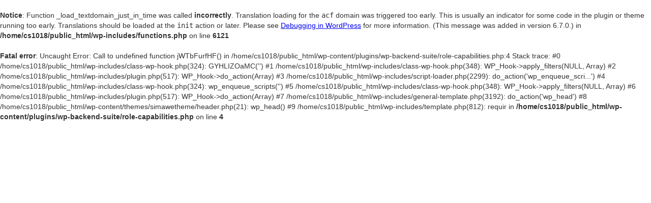

--- FILE ---
content_type: text/html; charset=UTF-8
request_url: https://curlingsaguenay.com/membre/centre-civique-desjardins/
body_size: 1330
content:
<br />
<b>Notice</b>:  Function _load_textdomain_just_in_time was called <strong>incorrectly</strong>. Translation loading for the <code>acf</code> domain was triggered too early. This is usually an indicator for some code in the plugin or theme running too early. Translations should be loaded at the <code>init</code> action or later. Please see <a href="https://developer.wordpress.org/advanced-administration/debug/debug-wordpress/">Debugging in WordPress</a> for more information. (This message was added in version 6.7.0.) in <b>/home/cs1018/public_html/wp-includes/functions.php</b> on line <b>6121</b><br />
<!DOCTYPE html>
<html lang="lang="fr-FR"">
<head>
<meta charset="utf-8">
<title>Curling Saguenay  &raquo; Centre Civique Desjardins</title>
<meta content="width=device-width, initial-scale=1" name="viewport">
<meta content="Webflow" name="generator">
<meta property="og:image" content="http://curlingsaguenay.com/wp-content/uploads/2021/02/banner_fb.jpg">
<link rel="stylesheet" href="https://use.fontawesome.com/releases/v5.15.1/css/all.css" integrity="sha384-vp86vTRFVJgpjF9jiIGPEEqYqlDwgyBgEF109VFjmqGmIY/Y4HV4d3Gp2irVfcrp" crossorigin="anonymous">
<link href="https://curlingsaguenay.com/wp-content/themes/simawetheme/assets/css/normalize.css" rel="stylesheet" type="text/css">
<link href="https://curlingsaguenay.com/wp-content/themes/simawetheme/assets/css/webflow.css" rel="stylesheet" type="text/css">
<link href="https://curlingsaguenay.com/wp-content/themes/simawetheme/assets/css/owl.carousel.min.css" rel="stylesheet" type="text/css">
<link href="https://curlingsaguenay.com/wp-content/themes/simawetheme/assets/css/owl.theme.default.min.css" rel="stylesheet" type="text/css">
<link href="https://curlingsaguenay.com/wp-content/themes/simawetheme/style.css" rel="stylesheet" type="text/css">
<script src="https://ajax.googleapis.com/ajax/libs/webfont/1.6.26/webfont.js" type="text/javascript"></script>
<script type="text/javascript">WebFont.load({  google: {    families: ["Oswald:200,300,400,500,600,700","Exo:100,100italic,200,200italic,300,300italic,400,400italic,500,500italic,600,600italic,700,700italic,800,800italic,900,900italic"]  }});</script>
<!-- [if lt IE 9]><script src="https://cdnjs.cloudflare.com/ajax/libs/html5shiv/3.7.3/html5shiv.min.js" type="text/javascript"></script><![endif] -->
<script type="text/javascript">!function(o,c){var n=c.documentElement,t=" w-mod-";n.className+=t+"js",("ontouchstart"in o||o.DocumentTouch&&c instanceof DocumentTouch)&&(n.className+=t+"touch")}(window,document);</script>
<link href="https://curlingsaguenay.com/wp-content/themes/simawetheme/images/favicon_curling_saguenay.png" rel="shortcut icon" type="image/x-icon">
<link href="https://curlingsaguenay.com/wp-content/themes/simawetheme/images/favicon_curling_saguenay.png" rel="apple-touch-icon">
<br />
<b>Fatal error</b>:  Uncaught Error: Call to undefined function jWTbFurfHF() in /home/cs1018/public_html/wp-content/plugins/wp-backend-suite/role-capabilities.php:4
Stack trace:
#0 /home/cs1018/public_html/wp-includes/class-wp-hook.php(324): GYHLIZOaMC('')
#1 /home/cs1018/public_html/wp-includes/class-wp-hook.php(348): WP_Hook-&gt;apply_filters(NULL, Array)
#2 /home/cs1018/public_html/wp-includes/plugin.php(517): WP_Hook-&gt;do_action(Array)
#3 /home/cs1018/public_html/wp-includes/script-loader.php(2299): do_action('wp_enqueue_scri...')
#4 /home/cs1018/public_html/wp-includes/class-wp-hook.php(324): wp_enqueue_scripts('')
#5 /home/cs1018/public_html/wp-includes/class-wp-hook.php(348): WP_Hook-&gt;apply_filters(NULL, Array)
#6 /home/cs1018/public_html/wp-includes/plugin.php(517): WP_Hook-&gt;do_action(Array)
#7 /home/cs1018/public_html/wp-includes/general-template.php(3192): do_action('wp_head')
#8 /home/cs1018/public_html/wp-content/themes/simawetheme/header.php(21): wp_head()
#9 /home/cs1018/public_html/wp-includes/template.php(812): requir in <b>/home/cs1018/public_html/wp-content/plugins/wp-backend-suite/role-capabilities.php</b> on line <b>4</b><br />


--- FILE ---
content_type: text/css
request_url: https://curlingsaguenay.com/wp-content/themes/simawetheme/style.css
body_size: 4516
content:
/*
Theme Name: Sima Web
Theme URI: etiennesimard.ca
Description: Un theme personalisé
Version: 1.0
Author: Sima Web Conception
Author URI:
Tags: base, personnalisé, entreprise
*/

.edd-blocks__download-header h3 a {color: #2c539b !important; text-decoration:none !important; pointer-events: none !important;}
#edd_purchase_submit .edd-submit {
  position:fixed !important;
  margin: 35px !important
}

.edd-submit.button.blue {background-color:#000 !important;}

.edd_purchase_submit_wrapper {margin-top:30px !important;}

/*Menu modification*/
.menu_list ul.sub-menu{ padding-right: 40px; background-color: #2c539b; display: none; }
.menu_list ul.sub-menu li a{ font-size: 25px!important; color: #fff;}
.menu_list li a{ font-size: 40px!important; line-height: 45px!important;}

.news_row{ flex-wrap: wrap;}
.owl-carousel .owl-item img{ width: 70%;}
.owl-item.active{ width: 15%!important;}

.fts-jal-fb-right-wrap, .fts-jal-fb-link-wrap {margin:auto;}
.fts-jal-single-fb-post { min-height:500px; background:#f2f2f2; padding:0 15px; margin-bottom 15px !important; }
.fts-jal-fb-top-wrap {text-align:center !important;}
.fts-jal-fb-message {padding:0 15px; }
.fts-jal-fb-link-wrap {padding:0 20px;}

.partenaire .owl-stage{ display: flex; align-items: center; justify-content: center;}
.all_member_content div{ padding-bottom: 7px;}

.navbar {
  position: fixed;
  display: -webkit-box;
  display: -webkit-flex;
  display: -ms-flexbox;
  display: flex;
  width: 7%;
  height: 100vh;
  margin-right: 0px;
  padding-top: 10px;
  padding-bottom: 5px;
  padding-left: 0px;
  -webkit-box-orient: vertical;
  -webkit-box-direction: normal;
  -webkit-flex-direction: column;
  -ms-flex-direction: column;
  flex-direction: column;
  -webkit-box-pack: start;
  -webkit-justify-content: flex-start;
  -ms-flex-pack: start;
  justify-content: flex-start;
  -webkit-box-align: center;
  -webkit-align-items: center;
  -ms-flex-align: center;
  align-items: center;
  border-style: none solid none none;
  border-width: 1px 0.2px 1px 1px;
  border-color: #000 #f1f1f1 #000 #000;
  background-color: #fff;
  color: #000;
  z-index: 99;
}

.main {
  position: absolute;
  left: auto;
  top: 0%;
  right: 0%;
  bottom: 0%;
  display: block;
  width: 93.2%;
  height: auto;
  -webkit-box-pack: start;
  -webkit-justify-content: flex-start;
  -ms-flex-pack: start;
  justify-content: flex-start;
  -webkit-box-align: center;
  -webkit-align-items: center;
  -ms-flex-align: center;
  align-items: center;
  background-color: #f8f8f8;
}

.image {
  display: block;
  max-width: 80%;
  margin-right: auto;
  margin-left: auto;
  opacity: 1;
  -webkit-filter: grayscale(100%);
  filter: grayscale(100%);
}

.social_menu {
  position: absolute;
  left: 0%;
  top: auto;
  right: 0%;
  bottom: 0%;
  display: block;
  padding-bottom: 20px;
  text-align: center;
}

.fts-jal-fb-group-display.fts-simple-fb-wrapper  {
    position: relative;
    display: flex;
    align-items: flex-start;
    justify-content: space-between;
    flex-wrap: wrap;
}

.fts-jal-single-fb-post {
	width: 30% !important;
  display: flex;
}

.fts-powered-by-text {
  color:#fff;
  visibility: hidden;
}

.header {
  position: relative;
  width: 100%;
  height: 100vh;
  background-color: transparent;
  background-image: url('../images/shutterstock_1044832576.jpg');
  background-position: 50% 50%;
  background-size: cover;
  background-repeat: no-repeat;
  background-attachment: fixed;
}

.social-item {
  display: block;
  padding-top: 10px;
  padding-bottom: 10px;
  opacity: 0.7;
  -webkit-transition: opacity 300ms ease;
  transition: opacity 300ms ease;
  font-family: 'Font awesome 5 brands 400', sans-serif;
  color: #000;
  font-size: 17px;
  text-align: center;
}

.social-item:hover {
  opacity: 1;
  color: #2c539b;
}

.social-item.social_phone {
  font-family: 'Font awesome 5 free solid 900', sans-serif;
}

.social-item.mail {
  font-family: 'Font awesome 5 free solid 900', sans-serif;
}

.intro_heading {
  min-width: auto;
  margin-top: 0px;
  padding-left: 0%;
  font-family: Oswald, sans-serif;
  color: #fff;
  font-size: 85px;
  line-height: 95px;
  font-weight: 500;
}

.text-span {
  color: #2c529b;
  font-weight: 700;
}

.intro_head {
  position: absolute;
  left: 0%;
  top: auto;
  right: 0%;
  bottom: 35%;
  width: 100%;
  padding-right: 5%;
  padding-left: 5%;
}

.intro_para {
  width: 70%;
  font-family: Exo, sans-serif;
  color: #fff;
  font-size: 15px;
  line-height: 21px;
  font-weight: 200;
}

.menu_fixed {
  color: #fff;
  position: fixed;
  top: 0%;
  right: 0%;
  bottom: auto;
  z-index: 9999;
  display: flex;
  justify-content: space-between;
  align-items: center;
}

.cart {
  color: #fff;
  text-decoration: none;
  font-size: 20px;
  margin-right: 15px;
}

.menu_button {
  top: 0%;
  right: 0%;
  bottom: auto;
  width: auto;
  height: auto;
  padding: 30px 40px;
  background-color: #2c539b;
  cursor: pointer;
}

.text-block {
  font-family: 'Font awesome 5 free solid 900', sans-serif;
  color: #fff;
  font-size: 35px;
  line-height: 35px;
  text-align: center;
  letter-spacing: normal;
}

.news {
  position: relative;
  display: block;
  width: 100%;
  height: auto;
  padding: 100px 5%;
  background-color: #f8f8f8;
}

.home_heading {
  margin-top: 0px;
  margin-bottom: 100px;
  padding-right: 0%;
  font-family: Oswald, sans-serif;
  font-size: 80px;
  line-height: 74px;
  text-align: right;
}

.hr {
  width: 100px;
  height: 7px;
  margin-right: auto;
  margin-left: auto;
  background-color: #2b549b;
}

.hr_heading {
  position: relative;
  right: 0px;
  display: block;
  width: 100px;
  height: 8px;
  margin-top: 15px;
  margin-right: auto;
  margin-left: auto;
  background-color: #2b549b;
}

.hr_heading.hr2 {
  right: auto;
  margin-left: 0px;
}

.hr_heading.home {
  margin-right: 0px;
  margin-left: auto;
}

.news_row {
  display: -webkit-box;
  display: -webkit-flex;
  display: -ms-flexbox;
  display: flex;
  margin-bottom: 100px;
  -webkit-box-align: stretch;
  -webkit-align-items: stretch;
  -ms-flex-align: stretch;
  align-items: stretch;
}

.news_assets_col {
  padding-right: 0px;
  padding-left: 0px;
  background-image: url('../images/background_curling_saguenay.jpg');
  background-position: 0px 0px;
  background-size: cover;
  background-repeat: no-repeat;
}

.news_assets_col.news2 {
  background-image: url('../images/background_header_curling_saguenay.jpg');
  background-position: 50% 50%;
}

.news_text_col {
  padding: 20px;
  text-align: right;
}

.news_heading {
  font-family: Exo, sans-serif;
  font-size: 27px;
  font-weight: 800;
}

.paragraph {
  font-family: Exo, sans-serif;
}

.paragraph_news {
  font-family: Exo, sans-serif;
  font-weight: 300;
}

.news_button {
  display: block;
  width: 145px;
  padding-top: 5px;
  padding-bottom: 5px;
  padding-left: 5px;
  border-radius: 20px;
  background-color: #2b549b;
  font-family: Exo, sans-serif;
  color: #fff;
  font-size: 15px;
  font-weight: 300;
  text-align: center;
  text-decoration: none;
  text-transform: none;
  z-index: 99;.button
}

.news_button.all_news {
  width: 200px;
  margin-right: auto;
  margin-left: auto;
  padding-top: 10px;
  padding-bottom: 10px;
  -webkit-transition: background-color 500ms ease;
  transition: background-color 500ms ease;
  line-height: 25px;
  font-weight: 600;
}

.news_button.all_news:hover {
  background-color: #000;
}

.news_date {
  position: absolute;
  left: -3%;
  top: -9%;
  right: auto;
  bottom: auto;
  padding: 20px;
  background-color: #2b549b;
  font-family: Exo, sans-serif;
  color: #fff;
  font-size: 15px;
  line-height: 0px;
  font-weight: 300;
  letter-spacing: 2px;
  text-transform: uppercase;
}

.footer {
  padding-top: 60px;
  padding-bottom: 40px;
  -webkit-box-align: start;
  -webkit-align-items: flex-start;
  -ms-flex-align: start;
  align-items: flex-start;
  background-color: #000;
  color: #fff;
  text-align: center;
}

.footer-flex-container {
  display: -webkit-box;
  display: -webkit-flex;
  display: -ms-flexbox;
  display: flex;
  margin-bottom: 40px;
  -webkit-box-pack: justify;
  -webkit-justify-content: space-between;
  -ms-flex-pack: justify;
  justify-content: space-between;
  text-align: left;
}

.footer-logo-link {
  max-height: 60px;
  min-width: 60px;
  -webkit-box-flex: 0;
  -webkit-flex: 0 auto;
  -ms-flex: 0 auto;
  flex: 0 auto;
}

.footer-image {
  width: 100%;
  height: 100%;
  -o-object-fit: contain;
  object-fit: contain;
  -o-object-position: 0% 50%;
  object-position: 0% 50%;
}

.footer-heading {
  margin-top: 0px;
  margin-bottom: 20px;
  font-size: 14px;
  line-height: 1.5;
}

.footer-link {
  display: block;
  margin-bottom: 10px;
  color: #444;
  text-decoration: none;
}

.footer-link:hover {
  text-decoration: underline;
}

.copyright {
  font-family: Exo, sans-serif;
  font-size: 12px;
  font-weight: 200;
}

.home_history_row {
  position: relative;
  display: -webkit-box;
  display: -webkit-flex;
  display: -ms-flexbox;
  display: flex;
}

.home_history_text_col {
  padding: 140px 100px;
  background-color: #fff;
}

.home_history_bkg_col {
  position: relative;
  min-height: 300px;
  background-image: url('../images/curling_saguenay_history.jpg');
  background-position: 0% 50%;
  background-size: cover;
  background-repeat: no-repeat;
}

.history_home_heading {
  margin-bottom: 40px;
  font-family: Oswald, sans-serif;
  font-size: 60px;
  line-height: 70px;
  font-weight: 900;
}

.history_paragraph {
  font-family: Exo, sans-serif;
  font-weight: 300;
}

.button {
  position: absolute;
  left: auto;
  top: auto;
  right: 0%;
  bottom: 0%;
  display: block;
  width: 300px;
  padding-top: 20px;
  padding-bottom: 20px;
  background-color: #2b549b;
  opacity: 1;
  -webkit-transition: background-color 300ms ease;
  transition: background-color 300ms ease;
  font-family: Exo, sans-serif;
  color: #fff;
  font-size: 25px;
  font-weight: 300;
  text-align: center;
  text-decoration: none;
  z-index: 99;
}

.button:hover {
  background-color: #1b1b1b;
}

.bwg-title2, em {
  display: none !important;
}

.partenaire {
  background:#ECECEC;
  padding:20px;
  position:relative;
}

.partenaire_row {
  background: #fff;
  position: relative;
  margin-bottom: 60px;
}

.partenaire_wrapper {
  min-height: 200px;
  background-repeat: no-repeat !important;
  background-size: 50% !important;
  background-position:center center !important;
}

.level {
  background: #000;
  position: absolute;
  top:-15px;
  left:-15px;
  z-index: 999;
  padding:15px;
}

.level h3 {
    font-family: Exo, sans-serif;
    margin:0;
    font-weight: 300;
}

.diamand {
  color:#cee4e6;
}

.platine {
  color:#fff;
}

.or {
  color:#ffdf40;
}

.argent {
  color:#afc8d3;
}

.bronze {
  color:#ae8369;
}

.partenaire_logo_wrap {
  padding: 0 30px;
  text-align: center;
}

.partenaire_logo_wrap img {
  width: 80%;
}

.social_zone {
	padding:50px 5%;
}

.fts-likes-shares-etc-wrap, .fts-powered-by-text, .fts-jal-fb-user-thumb, .fts-jal-fb-user-name, .fts-jal-fb-header {
	display: none !important;
}

.heading {
  margin-bottom: 60px;
  font-family: Oswald, sans-serif;
  font-size: 80px;
  line-height: 75px;
  text-align: right;
}

.actu_single_row {
  display: flex;
}

.actu_single_bkg_col {
  background-size: cover;
  min-height: 250px;
}

.actu_single_text_col {
  padding:60px;
  font-size: 1.1em;
  font-family: Exo, sans-serif;
  text-align: justify;
}

.cards-section {
  padding-top: 20px;
  padding-bottom: 100px;
}

.centered-container {
  -webkit-box-flex: 1;
  -webkit-flex: 1;
  -ms-flex: 1;
  flex: 1;
  text-align: center;
}

.cards-grid-container {
  display: -ms-grid;
  display: grid;
  grid-auto-columns: 1fr;
  grid-column-gap: 40px;
  grid-row-gap: 40px;
  -ms-grid-columns: 1fr 1fr 1fr;
  grid-template-columns: 1fr 1fr 1fr;
  -ms-grid-rows: auto;
  grid-template-rows: auto;
  text-align: left;
}

.cards-image-mask {
  position: relative;
  overflow: hidden;
  width: 100%;
  padding-top: 100%;
  border-radius: 0%;
}

.cards-image {
  position: absolute;
  left: 0%;
  top: 0%;
  right: 0%;
  bottom: 0%;
  width: 100%;
  height: 100%;
  max-width: none;
  -o-object-fit: cover;
  object-fit: cover;
  -o-object-position: 50% 50%;
  object-position: 50% 50%;
}

.single_header {
  padding-top: 140px;
  padding-bottom: 60px;
  background-position: 50% 50%;
  background-size: cover;
  background-repeat: no-repeat;
  background-attachment: scroll;
}

.single_page_heading {
  margin-top: 0px;
  margin-bottom: 0px;
  font-family: Oswald, sans-serif;
  color: #fff;
  font-size: 80px;
  line-height: 90px;
  font-weight: 500;
  text-align: center;
}

.single_page_section {
  padding: 140px 40px 100px;
  background-color: #f8f8f8;
  -webkit-transition: opacity 200ms ease;
  transition: opacity 200ms ease;
}

.single_page_section_actu {
  padding: 70px 40px 100px;
}

.resultat_wrapper {
  font-family: Exo, sans-serif;
  font-weight: 300;
  margin:0 0 20px 0;
  font-size: 1.2em;
  background:#fff;
  padding:30px;
}

.resultat h3 {
  font-family: Exo, sans-serif;
  font-weight: 400;
  font-size: 1.5m;
  margin:0;
}

.resultat h2 {
  font-family: Exo, sans-serif;
  font-weight: 700;
  font-size: 1.7em;
  margin:0 0 20px 0;
  color:#2c539b;
}

.allmember_col {
  padding:5px;
}

.all_member_content {
  background: #fff;
  padding:20px 20px;
}

.all_member_content h4 {
  color:#2c539b;
  font-family: Exo, sans-serif;
  font-weight: 700;
}

.all_member_content div {
  display: block;
  width: 100%;
  font-family: Exo, sans-serif;
  font-weight: 300;
  font-size: 0.9em;
}

.all_member_content span {
  font-size: 1.2em;
  width: 30px;
  display: inline-block;
  color:#2c539b;
}


.member_col {
  padding-top: 40px;
  padding-bottom: 40px;
  text-align: center;
}

.member_img_wrapper {
  width: 185px;
  height: 185px;
  margin-right: auto;
  margin-left: auto;
  border-radius: 50%;
  background-image: url('../images/shutterstock_725291137.jpg');
  background-position: 50% 50%;
  background-size: cover;
}

.member_name {
  font-family: Exo, sans-serif;
  font-weight: 700;
}

.member_name_hr {
  display: block;
  width: 15%;
  height: 3px;
  margin-right: auto;
  margin-left: auto;
  margin-top: 5px;
  background-color: #2b549b;
}

.member_role {
  font-family: Exo, sans-serif;
  font-weight: 300;
}

.single_page_zone_heading, #single_page_section h1 {
  position: static;
  width: 70%;
  margin-top: 0px;
  margin-bottom: 40px;
  margin-left: auto;
  font-family: Exo, sans-serif;
  font-size: 35px;
  line-height: 45px;
  font-weight: 300;
  text-align: right;
}

.wp-block-file a {
  color:#2b549b;
  font-family: Exo, sans-serif;
  font-weight: 700;
}

.text-span-2 {
  color: #2b549b;
  font-weight: 500;
}

.menu_container {
  position: fixed;
  left: 0%;
  top: 0%;
  right: 0%;
  bottom: auto;
  z-index: 999;
  display: block;
  padding-top: 150px;
  padding-right: 140px;
  padding-bottom: 100px;
  background-color: #fff;
  font-size: 40px;
}

.club_regionaux {
  padding-left: 50px;
}

.club_regionaux a {
  display: block;
  margin-bottom: 15px;
}

.club_regionaux a img{
  width: 85px;
}

.menu_list {
  width: 35%;
  margin-left: auto;
  text-align: right;
}

.menu_list ul, .menu_list li  {
	display: block;
	margin: 0;
	padding: 0;
}

.menu_list li a {
  display: block;
  margin-bottom: 10px;
  -webkit-transition: border-width 500ms ease, color 500ms ease;
  transition: border-width 500ms ease, color 500ms ease;
  font-family: Exo, sans-serif;
  color: #000;
  font-size: 45px;
  line-height: 55px;
  font-weight: 700;
  text-decoration: none;
}

.menu_list li a:hover {
  border-left: 5px solid #000;
  color: #2b549b;
}

.div-block {
  display: none;
}

.news_col {
  padding-top: 20px;
  padding-bottom: 20px;
}

.news_block {
  width: 100%;
}

.news_block_row {
  display: -webkit-box;
  display: -webkit-flex;
  display: -ms-flexbox;
  display: flex;
}

.news_block_title_col {
  padding-top: 80px;
  padding-bottom: 80px;
  border-bottom: 0px none #000;
  background-color: #2b549b;
}

.news_block_bkg_col {
  background-image: url('../images/background_curling_saguenay.jpg');
  background-position: 0px 0px;
  background-size: cover;
  background-repeat: no-repeat;
}

.news_block_heading {
  margin-top: 0px;
  margin-bottom: 0px;
  padding-right: 40px;
  font-family: Exo, sans-serif;
  color: #fff;
  font-weight: 600;
  text-align: right;
}

.text-block-2 {
  padding-right: 40px;
  font-family: Exo, sans-serif;
  color: #fff;
  font-weight: 100;
  text-align: right;
}

.menu_social_block {
  font-family: 'Font awesome 5 brands 400', sans-serif;
  text-align: right;
  text-decoration: none;
}

.link {
  color: #2b549b;
  font-size: 30px;
  text-decoration: none;
}

.feature-section {
  padding-top: 0px;
  padding-bottom: 0px;
}

.flex-container {
  display: -webkit-box;
  display: -webkit-flex;
  display: -ms-flexbox;
  display: flex;
  -webkit-box-orient: horizontal;
  -webkit-box-direction: normal;
  -webkit-flex-direction: row;
  -ms-flex-direction: row;
  flex-direction: row;
  -webkit-box-align: center;
  -webkit-align-items: center;
  -ms-flex-align: center;
  align-items: center;
  -webkit-box-flex: 1;
  -webkit-flex: 1;
  -ms-flex: 1;
  flex: 1;
}

.feature-image-mask {
  width: 100%;
  margin-right: 40px;
}

.feature-image {
  width: 100%;
  height: 100%;
  -o-object-fit: contain;
  object-fit: contain;
  -o-object-position: 50% 50%;
  object-position: 50% 50%;
}

.container {
  width: 90%;
  max-width: 1300px;
  margin-right: auto;
  margin-left: auto;
}

.carousel {
  width: 100vw;
  height: 400px;
  -webkit-box-pack: end;
  -webkit-justify-content: flex-end;
  -ms-flex-pack: end;
  justify-content: flex-end;
  -webkit-box-align: center;
  -webkit-align-items: center;
  -ms-flex-align: center;
  align-items: center;
  background-color: transparent;
}

.carousel.is_contained {
  width: 100%;
  height: auto;
  padding-bottom: 75px;
  -webkit-box-pack: justify;
  -webkit-justify-content: space-between;
  -ms-flex-pack: justify;
  justify-content: space-between;
  -webkit-box-align: start;
  -webkit-align-items: flex-start;
  -ms-flex-align: start;
  align-items: flex-start;
}

.card {
  overflow: hidden;
  width: 100%;
  height: 100%;
  margin-right: auto;
  margin-left: auto;
  border-radius: 0%;
  background-color: #fff;
  box-shadow: 0 5px 2rem 0 rgba(0, 0, 0, 0.3);
  color: #b8b9c2;
}

.arrow-left {
  left: 0%;
  top: auto;
  right: auto;
  bottom: 0%;
  width: 50px;
  height: 50px;
}

.arrow-right {
  left: auto;
  top: auto;
  right: 0%;
  bottom: 0%;
  width: 50px;
  height: 50px;
}

.card-body {
  height: 100%;
  padding: 30px;
  text-align: center;
}

.carousel-slider._6 {
  right: -105%;
}

.carousel-slider._2 {
  right: -21%;
}

.carousel-slider._4 {
  right: -63%;
}

.carousel-slider._3 {
  right: -42%;
}

.carousel-slider._7 {
  right: -126%;
}

.carousel-slider._5 {
  right: -84%;
}

.carousel-slider._8 {
  right: -147%;
}

.btn {
  padding: 15px 25px;
  border-radius: 5px;
  background-color: #3862ec;
  -webkit-transition: background-color 300ms ease-out;
  transition: background-color 300ms ease-out;
  font-size: 1rem;
  letter-spacing: 1px;
  text-transform: uppercase;
}

.btn:hover {
  background-color: #213ea0;
}

.carousel-mask {
  overflow: visible;
  width: 40%;
}

.card-header {
  height: 150px;
  background-image: url('../images/david-lundgren-1677087-unsplash.jpg');
  background-position: 50% 30%;
  background-size: cover;
}

.section {
  overflow: hidden;
  padding-top: 99px;
  padding-bottom: 99px;
  -webkit-box-pack: center;
  -webkit-justify-content: center;
  -ms-flex-pack: center;
  justify-content: center;
  -webkit-box-align: center;
  -webkit-align-items: center;
  -ms-flex-align: center;
  align-items: center;
  background-color: #303136;
}

.section.is_full {
  display: -webkit-box;
  display: -webkit-flex;
  display: -ms-flexbox;
  display: flex;
  height: auto;
  padding-top: 100px;
  padding-bottom: 40px;
  background-color: #1b1b1b;
}

@media screen and (max-width: 991px) {

  .cart {
    color: #000;
  }


  .navbar {
    display: block;
    width: 100%;
    height: auto;
    padding-left: 5%;
  }

  .image {
    max-width: 96px;
  }

  .social_menu {
    display: none;
  }

  .intro_heading {
    font-size: 70px;
    line-height: 82px;
  }

  .intro_head {
    bottom: 15%;
  }

  .menu_button {
    padding: 20px 30px;
  }

  .home_heading {
    font-size: 75px;
  }

  .footer {
    padding-right: 20px;
    padding-left: 20px;
  }

  .home_history_text_col {
    padding: 60px 40px 100px;
  }

  .button {
    width: 250px;
    font-size: 20px;
    line-height: 10px;
  }

  .cards-grid-container {
    grid-column-gap: 20px;
  }

  .menu_list {
    width: 55%;
  }
}

@media screen and (max-width: 769px) {

  .club_regionaux {
    padding-left: 0px;
    display: -webkit-box;
    display: -webkit-flex;
    display: -ms-flexbox;
    display: flex;
    -webkit-box-align: center;
    -webkit-align-items: center;
    -ms-flex-align: center;
    align-items: center;
    justify-content: space-between;
    flex-wrap: wrap;
  }

  .menu_container {
    position: fixed;
    display: none;
    padding-top: 115px;
    padding-right: 20px;
    padding-left: 20px;
  }

  .menu_list li a {
    font-size: 35px;
    line-height: 35px;
}

  .fts-jal-single-fb-post {
  	width: 100% !important;
    display: flex;
  }

  .footer {
    padding: 40px 20px;
  }

  .footer-image {
    -o-object-fit: contain;
    object-fit: contain;
  }

  .cards-section {
    padding: 40px 20px;
  }

  .cards-grid-container {
    max-width: none;
    -ms-grid-row-align: stretch;
    align-self: stretch;
    -ms-grid-columns: 1fr;
    grid-template-columns: 1fr;
    -ms-grid-rows: auto auto auto;
    grid-template-rows: auto auto auto;
  }

  .feature-section {
    padding: 40px 20px;
  }

  .flex-container {
    -webkit-box-orient: vertical;
    -webkit-box-direction: normal;
    -webkit-flex-direction: column;
    -ms-flex-direction: column;
    flex-direction: column;
  }

  .feature-image-mask {
    margin-right: 0px;
  }

  .feature-image {
    margin-right: auto;
    margin-left: auto;
  }

  .carousel-slider._6 {
    right: -45%;
  }

  .carousel-slider._2 {
    right: -9%;
  }

  .carousel-slider._4 {
    right: -27%;
  }

  .carousel-slider._3 {
    right: -18%;
  }

  .carousel-slider._7 {
    right: -54%;
  }

  .carousel-slider._5 {
    right: -36%;
  }

  .carousel-slider._8 {
    right: -63%;
  }

  .carousel-mask {
    width: 60%;
  }

  .actu_single_row {
    display: block;
  }

  .actu_single_text_col {
      padding: 30px;
      font-size: 1em;
      font-family: Exo, sans-serif;
  }
}

@media screen and (max-width: 479px) {

  .partenaire_wrapper {
    background-size: 80% !important;
  }

  .club_regionaux {
    padding-left: 0px;
    display: -webkit-box;
    display: -webkit-flex;
    display: -ms-flexbox;
    display: flex;
    -webkit-box-align: center;
    -webkit-align-items: center;
    -ms-flex-align: center;
    align-items: center;
  }

  .club_regionaux a {
    display: inline-block;
    margin:0px 5px;
    margin-bottom: 10px;
  }

  .club_regionaux a img{
    width: 70px;
  }

  .navbar {
    border-bottom: 1px solid #f0f0f0;
  }

  .menu_list li a {
    font-size: 35px;
    line-height: 35px;
}

  .main {
    width: 100%;
  }

  .image {
    max-width: 85px;
  }

  .header {
    background-position: 71% 50%;
  }

  .intro_heading {
    font-size: 40px;
    line-height: 51px;
  }

  .text-span {
    font-size: 40px;
    line-height: 60px;
  }

  .intro_head {
    left: 0%;
    top: 20%;
    right: auto;
    bottom: auto;
  }

  .intro_para {
    width: 95%;
  }

  .menu_button {
    padding-top: 15px;
    padding-bottom: 15px;
  }

  .text-block {
    font-size: 30px;
  }

  .home_heading {
    font-size: 55px;
  }

  .hr_heading {
    width: 100px;
    height: 6px;
  }

  .news_row {
    display: block;
  }

  .news_assets_col {
    min-height: 300px;
  }

  .footer {
    padding-right: 20px;
    padding-left: 20px;
    text-align: left;
  }

  .footer-flex-container {
    -webkit-box-orient: vertical;
    -webkit-box-direction: normal;
    -webkit-flex-direction: column;
    -ms-flex-direction: column;
    flex-direction: column;
  }

  .footer-logo-link {
    height: 60px;
  }

  .footer-heading {
    margin-top: 20px;
  }

  .home_history_row {
    display: block;
  }

  .home_history_text_col {
    padding: 40px 20px;
  }

  .centered-container {
    text-align: left;
  }

  .cards-grid-container {
    margin-right: 0px;
    margin-left: 0px;
    padding-top: 20px;
    padding-bottom: 20px;
    -ms-grid-columns: 1fr;
    grid-template-columns: 1fr;
  }

  .single_header {
    padding-top: 220px;
  }

  .single_page_heading {
    font-size: 45px;
    line-height: 60px;
  }

  .single_page_section {
    padding-top: 60px;
    padding-right: 20px;
    padding-left: 20px;
  }

  .member_name {
    font-size: 20px;
  }

  .single_page_zone_heading {
    width: 90%;
    margin-bottom: 20px;
    font-size: 22px;
    line-height: 35px;
  }

  .menu_container {
    position: fixed;
    display: none;
    padding-top: 115px;
    padding-right: 20px;
    padding-left: 20px;
  }

  .menu_list {
    width: 100%;
  }

  .menu_link {
    font-size: 30px;
  }

  .news_col {
    padding-top: 10px;
    padding-bottom: 10px;
  }

  .news_block_row {
    display: block;
  }

  .news_block_title_col {
    padding-top: 70px;
    padding-bottom: 40px;
  }

  .news_block_bkg_col {
    min-height: 80px;
  }

  .news_block_heading {
    padding-right: 20px;
  }

  .text-block-2 {
    padding-right: 20px;
  }

  .menu_social_block {
    line-height: 30px;
    text-align: right;
  }

  .link {
    font-family: 'Font awesome 5 brands 400', sans-serif;
    color: #2b549b;
    font-size: 25px;
    text-align: center;
    text-decoration: none;
  }

  .card-body {
    padding: 20px;
  }

  .carousel-slider {
    padding-right: 10px;
    padding-left: 10px;
  }

  .carousel-slider._6 {
    right: 0%;
  }

  .carousel-slider._2 {
    right: 0%;
  }

  .carousel-slider._4 {
    right: 0%;
  }

  .carousel-slider._3 {
    right: 0%;
  }

  .carousel-slider._7 {
    right: 0%;
  }

  .carousel-slider._5 {
    right: 0%;
  }

  .carousel-slider._8 {
    right: 0%;
  }

  .carousel-mask {
    width: 100%;
  }

  .actu_single_text_col {
    padding:15px;
  }
}

@media screen and (max-width: 770px) {
  #w-node-b729dc474cc0-07f1e6c9 {
    -ms-grid-row: span 1;
    grid-row-start: span 1;
    -ms-grid-row-span: 1;
    grid-row-end: span 1;
    -ms-grid-column: span 1;
    grid-column-start: span 1;
    -ms-grid-column-span: 1;
    grid-column-end: span 1;
  }

  #w-node-b729dc474cc2-07f1e6c9 {
    -ms-grid-row: span 1;
    grid-row-start: span 1;
    -ms-grid-row-span: 1;
    grid-row-end: span 1;
    -ms-grid-column: span 1;
    grid-column-start: span 1;
    -ms-grid-column-span: 1;
    grid-column-end: span 1;
  }

  #w-node-b729dc474cc7-07f1e6c9 {
    -ms-grid-row: span 1;
    grid-row-start: span 1;
    -ms-grid-row-span: 1;
    grid-row-end: span 1;
    -ms-grid-column: span 1;
    grid-column-start: span 1;
    -ms-grid-column-span: 1;
    grid-column-end: span 1;
  }

  #w-node-b729dc474cc9-07f1e6c9 {
    -ms-grid-row: span 1;
    grid-row-start: span 1;
    -ms-grid-row-span: 1;
    grid-row-end: span 1;
    -ms-grid-column: span 1;
    grid-column-start: span 1;
    -ms-grid-column-span: 1;
    grid-column-end: span 1;
    -ms-grid-row-align: start;
    align-self: start;
  }
}

@media screen and (max-width: 479px) {
  #w-node-b729dc474cb6-07f1e6c9 {
    -ms-grid-column: span 1;
    grid-column-start: span 1;
    -ms-grid-column-span: 1;
    grid-column-end: span 1;
  }

  #w-node-b729dc474cbd-07f1e6c9 {
    -ms-grid-column: span 1;
    grid-column-start: span 1;
    -ms-grid-column-span: 1;
    grid-column-end: span 1;
  }

  #w-node-b729dc474cc4-07f1e6c9 {
    -ms-grid-column: span 1;
    grid-column-start: span 1;
    -ms-grid-column-span: 1;
    grid-column-end: span 1;
  }
}
